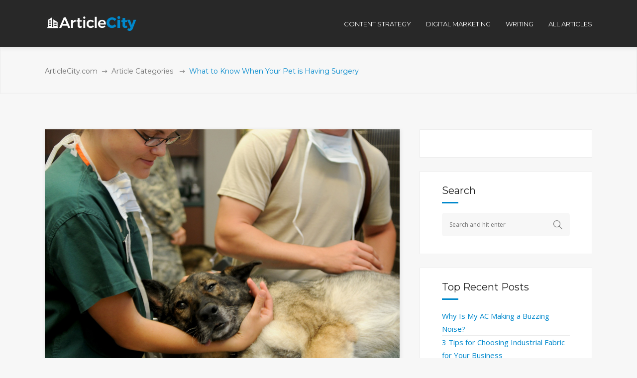

--- FILE ---
content_type: text/css
request_url: https://www.articlecity.com/wp-content/themes/deploy/assets/css/modules-responsive.css?ver=5.8.12
body_size: 4333
content:
@media only screen and (max-width: 1200px) {
  .mkdf-grid,
  .mkdf-container-inner,
  .mkdf-slider .carousel-inner .mkdf-slider-content-outer,
  .mkdf-grid-section .mkdf-section-inner {
    width: 950px;
  }
}

@media only screen and (max-width: 1024px) {
  .mkdf-grid,
  .mkdf-container-inner,
  .mkdf-slider .carousel-inner .mkdf-slider-content-outer,
  .mkdf-grid-section .mkdf-section-inner {
    width: 768px;
  }
}

@media only screen and (max-width: 768px) {
  .mkdf-grid,
  .mkdf-container-inner,
  .mkdf-slider .carousel-inner .mkdf-slider-content-outer,
  .mkdf-grid-section .mkdf-section-inner {
    width: 600px;
  }
}

@media only screen and (max-width: 600px) {
  .mkdf-grid,
  .mkdf-container-inner,
  .mkdf-slider .carousel-inner .mkdf-slider-content-outer,
  .mkdf-grid-section .mkdf-section-inner {
    width: 420px;
  }
}

@media only screen and (max-width: 480px) {
  .mkdf-grid,
  .mkdf-container-inner,
  .mkdf-slider .carousel-inner .mkdf-slider-content-outer,
  .mkdf-grid-section .mkdf-section-inner {
    width: 80%;
  }
}

@media only screen and (max-width: 320px) {
  .mkdf-grid,
  .mkdf-container-inner,
  .mkdf-slider .carousel-inner .mkdf-slider-content-outer,
  .mkdf-grid-section .mkdf-section-inner {
    width: 95%;
  }
}

@media only screen and (max-width: 1200px) {
  .mkdf-boxed .mkdf-wrapper-inner,
  .mkdf-boxed .mkdf-footer-inner {
    width: 1000px;
  }
}

@media only screen and (max-width: 1024px) {
  .mkdf-boxed .mkdf-wrapper-inner,
  .mkdf-boxed .mkdf-footer-inner {
    width: 818px;
  }
}

@media only screen and (max-width: 768px) {
  .mkdf-boxed .mkdf-wrapper-inner,
  .mkdf-boxed .mkdf-footer-inner {
    width: 650px;
  }
}

@media only screen and (max-width: 600px) {
  .mkdf-boxed .mkdf-wrapper-inner,
  .mkdf-boxed .mkdf-footer-inner {
    width: 470px;
  }
}

@media only screen and (max-width: 480px) {
  .mkdf-boxed .mkdf-wrapper-inner,
  .mkdf-boxed .mkdf-footer-inner {
    width: 350px;
  }
}

@media only screen and (max-width: 320px) {
  .mkdf-boxed .mkdf-wrapper-inner,
  .mkdf-boxed .mkdf-footer-inner {
    width: 96%;
  }
}

@media only screen and (max-width: 1400px) {
  #mkdf-back-to-top {
    right: 23px;
  }
}

@media only screen and (max-width: 1024px) {
  .mkdf-content {
    margin-top: 0px !important;
  }
}

@media only screen and (max-width: 480px) {
  .mkdf-section-inner-margin {
    margin-left: 0px;
    margin-right: 0px;
  }
}

@media only screen and (max-width: 600px) {
  .mkdf-blog-single-navigation .mkdf-blog-single-prev,
  .mkdf-blog-single-navigation .mkdf-blog-single-next {
    float: none;
    width: 100%;
    text-align: left;
  }
  .mkdf-blog-single-navigation .mkdf-blog-single-prev {
    margin-bottom: 20px;
  }
  .mkdf-comment-holder .mkdf-comment-text .mkdf-comment-reply-holder {
    position: static;
    margin-right: 0;
  }
  .mkdf-comment-holder .mkdf-comment-text .mkdf-comment-reply-holder a {
    display: inline-block;
  }
  .mkdf-comment-holder .mkdf-comment-text .mkdf-comment-reply-holder a:first-child {
    margin-bottom: 5px;
  }
  .mkdf-comment-holder .mkdf-comment-image {
    width: 40px;
    height: 40px;
  }
  .mkdf-comment-holder .mkdf-comment-text {
    padding-left: 60px;
  }
  .mkdf-comment-list .children {
    padding-left: 20px;
  }
}

@media only screen and (max-width: 1024px) {
  .mkdf-top-bar {
    background-color: #202325 !important;
  }
}

@media only screen and (max-width: 768px) {
  .mkdf-top-bar {
    height: auto;
  }
  .mkdf-top-bar .mkdf-vertical-align-containers {
    height: auto;
    padding-top: 10px;
    padding-bottom: 10px;
  }
  .mkdf-top-bar .mkdf-vertical-align-containers .mkdf-position-left,
  .mkdf-top-bar .mkdf-vertical-align-containers .mkdf-position-right {
    float: none;
    text-align: center;
    width: 100%;
  }
  .mkdf-top-bar .mkdf-vertical-align-containers .mkdf-position-left {
    margin-bottom: 5px;
  }
}

@media only screen and (max-width: 1024px) {
  .mkdf-page-header {
    display: none;
  }
  .mkdf-mobile-header {
    display: block;
    border-bottom: 1px solid #e9e9e8;
  }
}

@media only screen and (max-width: 1400px) {
  .mkdf-grid-1300 .mkdf-drop-down .wide .second > .inner > ul {
    width: 1100px;
  }
}

@media only screen and (max-width: 1200px) {
  .mkdf-drop-down .wide .second > .inner > ul,
  .mkdf-grid-1300 .mkdf-drop-down .wide .second > .inner > ul {
    width: 950px;
  }
}

@media only screen and (max-width: 1024px) {
  .mkdf-drop-down .wide .second > .inner > ul,
  .mkdf-grid-1300 .mkdf-drop-down .wide .second > .inner > ul {
    width: 768px;
  }
}

@media only screen and (max-width: 1200px) {
  .mkdf-boxed .mkdf-page-header .mkdf-sticky-header,
  .mkdf-boxed .mkdf-page-header .mkdf-fixed-wrapper.fixed {
    width: 1000px;
  }
}

@media only screen and (max-width: 1024px) {
  .mkdf-boxed.mkdf-sticky-up-mobile-header .mobile-header-appear .mkdf-mobile-header-inner {
    width: 818px;
    left: auto;
  }
}

@media only screen and (max-width: 768px) {
  .mkdf-boxed.mkdf-sticky-up-mobile-header .mobile-header-appear .mkdf-mobile-header-inner {
    width: 650px;
  }
}

@media only screen and (max-width: 600px) {
  .mkdf-boxed.mkdf-sticky-up-mobile-header .mobile-header-appear .mkdf-mobile-header-inner {
    width: 470px;
  }
}

@media only screen and (max-width: 480px) {
  .mkdf-boxed.mkdf-sticky-up-mobile-header .mobile-header-appear .mkdf-mobile-header-inner {
    width: 350px;
  }
}

@media only screen and (max-width: 320px) {
  .mkdf-boxed.mkdf-sticky-up-mobile-header .mobile-header-appear .mkdf-mobile-header-inner {
    width: 96%;
  }
}

@media only screen and (max-width: 480px) {
  .mkdf-top-bar {
    line-height: 16px !important;
  }
}

@media only screen and (max-width: 1200px) {
  .mkdf-main-menu > ul > li > a {
    font-size: 10px;
  }
  .mkdf-main-menu > ul > li > a span.item_inner {
    padding: 0 25px 0 0;
  }
  .mkdf-header-standard .mkdf-menu-area .mkdf-right-from-main-menu-widget {
    padding: 0 5px;
  }
}

@media only screen and (max-width: 768px) {
  footer .mkdf-footer-bottom-holder {
    height: auto;
  }
  footer .mkdf-footer-bottom-holder .mkdf-two-columns-50-50 .mkdf-column:first-child .mkdf-column-inner {
    text-align: center;
    margin-bottom: 10px;
  }
  footer .mkdf-footer-bottom-holder .mkdf-two-columns-50-50 .mkdf-column:last-child .mkdf-column-inner {
    text-align: center;
  }
}

@media only screen and (min-width: 1024px) and (max-width: 1400px) {
  footer .mkdf-footer-top .mkdf-four-columns .mkdf-column .mkdf-column-inner {
    padding: 0 20px;
  }
  footer .mkdf-footer-top .mkdf-four-columns > .mkdf-four-columns-inner {
    margin: 0 -20px;
  }
  footer .mkdf-footer-top-holder {
    padding-left: 22px;
    padding-right: 22px;
  }
  footer .widget .mkdf-blog-list-holder .mkdf-item-info-section {
    margin-top: 3px;
  }
  footer .mkdf-footer-bottom-holder-inner {
    padding-left: 36px;
    padding-right: 36px;
  }
  footer .widget .mkdf-blog-list-holder.mkdf-image-in-box ul > li {
    padding-top: 15px;
  }
}

@media only screen and (max-width: 1024px) {
  footer .mkdf-footer-top .mkdf-four-columns .mkdf-column {
    margin-bottom: 30px;
  }
  footer .mkdf-footer-top .mkdf-four-columns .mkdf-column {
    border-left: 0;
  }
  footer .mkdf-footer-top .mkdf-three-columns .mkdf-column {
    border-left: 0;
  }
  footer .mkdf-footer-top .mkdf-two-columns-50-50 .mkdf-column {
    border-left: 0;
  }
  footer .mkdf-two-columns-66-33 > .mkdf-column1,
  footer .mkdf-two-columns-66-33 > .mkdf-column2,
  footer .mkdf-two-columns-33-66 > .mkdf-column1,
  footer .mkdf-two-columns-33-66 > .mkdf-column2,
  footer .mkdf-two-columns-75-25 > .mkdf-column1,
  footer .mkdf-two-columns-75-25 > .mkdf-column2,
  footer .mkdf-two-columns-25-75 > .mkdf-column1,
  footer .mkdf-two-columns-25-75 > .mkdf-column2,
  footer .mkdf-two-columns-50-50 > .mkdf-two-columns-50-50-inner > .mkdf-column,
  footer .mkdf-three-columns > .mkdf-three-columns-inner > .mkdf-column,
  footer .mkdf-four-columns > .mkdf-four-columns-inner > .mkdf-column,
  footer .mkdf-five-columns > .mkdf-five-columns-inner > .mkdf-column {
    width: 100%;
  }
  footer .mkdf-two-columns-50-50 > .mkdf-two-columns-50-50-inner,
  footer .mkdf-three-columns > .mkdf-three-columns-inner,
  footer .mkdf-four-columns > .mkdf-four-columns-inner,
  footer .mkdf-five-columns > .mkdf-five-columns-inner {
    margin: 0;
  }
}

@media only screen and (max-width: 1024px) {
  footer .mkdf-footer-bottom-holder .mkdf-two-columns-50-50 .mkdf-column:first-child .mkdf-column-inner {
    text-align: center;
  }
  footer .mkdf-footer-bottom-holder .mkdf-two-columns-50-50 .mkdf-column:last-child .mkdf-column-inner {
    text-align: center;
  }
}

@media only screen and (max-width: 1024px) {
  .mkdf-title:not(.mkdf-has-background) {
    height: auto !important;
    padding: 10px 0;
  }
  .mkdf-title.mkdf-has-background {
    background: transparent none repeat scroll 0 0 !important;
    height: auto !important;
    padding: 0 !important;
  }
  .mkdf-title.mkdf-title-image-not-responsive .mkdf-title-image {
    display: block;
  }
  .mkdf-title .mkdf-title-holder {
    display: block;
    position: absolute;
    top: 0;
    left: 0;
    padding: 0 !important;
  }
  .mkdf-title:not(.mkdf-has-background) .mkdf-title-holder {
    position: relative;
  }
  .mkdf-title.mkdf-standard-type .mkdf-breadcrumbs-holder {
    position: relative;
    display: block;
  }
  .mkdf-title .mkdf-title-holder .mkdf-container {
    display: block;
    height: 100%;
  }
  .mkdf-title .mkdf-title-holder .mkdf-container-inner {
    display: table;
    height: 100%;
  }
  .mkdf-title .mkdf-title-holder .mkdf-title-subtitle-holder {
    display: table-cell;
    vertical-align: middle;
    width: 100%;
  }
  .mkdf-title .mkdf-title-subtitle-holder {
    padding: 0px !important;
  }
}

@media only screen and (max-width: 768px) {
  .mkdf-large-title-text .mkdf-title .mkdf-title-holder h1 {
    font-size: 26px;
  }
  .mkdf-title .mkdf-title-holder .mkdf-subtitle {
    width: 100%;
  }
  .mkdf-large-title-text .mkdf-title .mkdf-title-holder .mkdf-subtitle {
    font-size: 13px;
  }
  .mkdf-title.mkdf-standard-type .mkdf-title-text-separator {
    display: none;
  }
}

@media only screen and (max-width: 600px) {
  .mkdf-large-title-text .mkdf-title .mkdf-title-holder h1 {
    font-size: 20px;
    margin-bottom: 0;
  }
  .mkdf-medium-title-text .mkdf-title .mkdf-title-holder h1 {
    font-size: 20px;
    margin-bottom: 0;
  }
}

@media only screen and (max-width: 480px) {
  .mkdf-large-title-text .mkdf-title .mkdf-title-holder h1 {
    font-size: 17px;
  }
  .mkdf-medium-title-text .mkdf-title .mkdf-title-holder h1 {
    font-size: 17px;
  }
  .mkdf-title .mkdf-title-holder .mkdf-breadcrumbs a, .mkdf-title .mkdf-title-holder .mkdf-breadcrumbs span {
    font-size: 12px;
  }
  .mkdf-title .mkdf-title-holder .mkdf-subtitle {
    font-size: 13px;
  }
}

.touch .widget_mkdf_side_area_opener {
  display: none;
}

/* ==========================================================================
   Elements Holder Responsive start style
   ========================================================================== */
@media only screen and (max-width: 1280px) {
  .mkdf-elements-holder.mkdf-responsive-mode-1280.mkdf-two-columns .mkdf-elements-holder-item, .mkdf-elements-holder.mkdf-responsive-mode-1280.mkdf-three-columns .mkdf-elements-holder-item, .mkdf-elements-holder.mkdf-responsive-mode-1280.mkdf-four-columns .mkdf-elements-holder-item, .mkdf-elements-holder.mkdf-responsive-mode-1280.mkdf-five-columns .mkdf-elements-holder-item, .mkdf-elements-holder.mkdf-responsive-mode-1280.mkdf-six-columns .mkdf-elements-holder-item {
    width: 100%;
    display: inline-block;
    height: auto;
  }
}

@media only screen and (max-width: 1024px) {
  .mkdf-elements-holder.mkdf-responsive-mode-1024.mkdf-two-columns .mkdf-elements-holder-item, .mkdf-elements-holder.mkdf-responsive-mode-1024.mkdf-three-columns .mkdf-elements-holder-item, .mkdf-elements-holder.mkdf-responsive-mode-1024.mkdf-four-columns .mkdf-elements-holder-item, .mkdf-elements-holder.mkdf-responsive-mode-1024.mkdf-five-columns .mkdf-elements-holder-item, .mkdf-elements-holder.mkdf-responsive-mode-1024.mkdf-six-columns .mkdf-elements-holder-item {
    width: 100%;
    display: inline-block;
    height: auto;
  }
}

@media only screen and (max-width: 768px) {
  .mkdf-elements-holder.mkdf-responsive-mode-768.mkdf-two-columns .mkdf-elements-holder-item, .mkdf-elements-holder.mkdf-responsive-mode-768.mkdf-three-columns .mkdf-elements-holder-item, .mkdf-elements-holder.mkdf-responsive-mode-768.mkdf-four-columns .mkdf-elements-holder-item, .mkdf-elements-holder.mkdf-responsive-mode-768.mkdf-five-columns .mkdf-elements-holder-item, .mkdf-elements-holder.mkdf-responsive-mode-768.mkdf-six-columns .mkdf-elements-holder-item {
    width: 100%;
    display: inline-block;
    height: auto;
  }
}

@media only screen and (max-width: 600px) {
  .mkdf-elements-holder.mkdf-responsive-mode-600.mkdf-two-columns .mkdf-elements-holder-item, .mkdf-elements-holder.mkdf-responsive-mode-600.mkdf-three-columns .mkdf-elements-holder-item, .mkdf-elements-holder.mkdf-responsive-mode-600.mkdf-four-columns .mkdf-elements-holder-item, .mkdf-elements-holder.mkdf-responsive-mode-600.mkdf-five-columns .mkdf-elements-holder-item, .mkdf-elements-holder.mkdf-responsive-mode-600.mkdf-six-columns .mkdf-elements-holder-item {
    width: 100%;
    display: inline-block;
    height: auto;
  }
}

@media only screen and (max-width: 480px) {
  .mkdf-elements-holder.mkdf-responsive-mode-480.mkdf-two-columns .mkdf-elements-holder-item, .mkdf-elements-holder.mkdf-responsive-mode-480.mkdf-three-columns .mkdf-elements-holder-item, .mkdf-elements-holder.mkdf-responsive-mode-480.mkdf-four-columns .mkdf-elements-holder-item, .mkdf-elements-holder.mkdf-responsive-mode-480.mkdf-five-columns .mkdf-elements-holder-item, .mkdf-elements-holder.mkdf-responsive-mode-480.mkdf-six-columns .mkdf-elements-holder-item {
    width: 100%;
    display: inline-block;
    height: auto;
  }
}

@media only screen and (max-width: 480px) {
  .mkdf-elements-holder .mkdf-elements-holder-item-content {
    padding: 0 10px;
  }
}

@media only screen and (max-width: 1280px) {
  .mkdf-elements-holder.mkdf-responsive-mode-1280.mkdf-one-column-alignment-left .mkdf-elements-holder-item .mkdf-elements-holder-item-content {
    text-align: left;
  }
  .mkdf-elements-holder.mkdf-responsive-mode-1280.mkdf-one-column-alignment-right .mkdf-elements-holder-item .mkdf-elements-holder-item-content {
    text-align: right;
  }
  .mkdf-elements-holder.mkdf-responsive-mode-1280.mkdf-one-column-alignment-center .mkdf-elements-holder-item .mkdf-elements-holder-item-content {
    text-align: center;
  }
}

@media only screen and (max-width: 1024px) {
  .mkdf-elements-holder.mkdf-responsive-mode-1024.mkdf-one-column-alignment-left .mkdf-elements-holder-item .mkdf-elements-holder-item-content {
    text-align: left;
  }
  .mkdf-elements-holder.mkdf-responsive-mode-1024.mkdf-one-column-alignment-right .mkdf-elements-holder-item .mkdf-elements-holder-item-content {
    text-align: right;
  }
  .mkdf-elements-holder.mkdf-responsive-mode-1024.mkdf-one-column-alignment-center .mkdf-elements-holder-item .mkdf-elements-holder-item-content {
    text-align: center;
  }
}

@media only screen and (max-width: 768px) {
  .mkdf-elements-holder.mkdf-responsive-mode-768.mkdf-one-column-alignment-left .mkdf-elements-holder-item .mkdf-elements-holder-item-content {
    text-align: left;
  }
  .mkdf-elements-holder.mkdf-responsive-mode-768.mkdf-one-column-alignment-right .mkdf-elements-holder-item .mkdf-elements-holder-item-content {
    text-align: right;
  }
  .mkdf-elements-holder.mkdf-responsive-mode-768.mkdf-one-column-alignment-center .mkdf-elements-holder-item .mkdf-elements-holder-item-content {
    text-align: center;
  }
}

@media only screen and (max-width: 600px) {
  .mkdf-elements-holder.mkdf-responsive-mode-600.mkdf-one-column-alignment-left .mkdf-elements-holder-item .mkdf-elements-holder-item-content {
    text-align: left;
  }
  .mkdf-elements-holder.mkdf-responsive-mode-600.mkdf-one-column-alignment-right .mkdf-elements-holder-item .mkdf-elements-holder-item-content {
    text-align: right;
  }
  .mkdf-elements-holder.mkdf-responsive-mode-600.mkdf-one-column-alignment-center .mkdf-elements-holder-item .mkdf-elements-holder-item-content {
    text-align: center;
  }
}

@media only screen and (max-width: 480px) {
  .mkdf-elements-holder.mkdf-responsive-mode-480.mkdf-one-column-alignment-left .mkdf-elements-holder-item .mkdf-elements-holder-item-content {
    text-align: left;
  }
  .mkdf-elements-holder.mkdf-responsive-mode-480.mkdf-one-column-alignment-right .mkdf-elements-holder-item .mkdf-elements-holder-item-content {
    text-align: right;
  }
  .mkdf-elements-holder.mkdf-responsive-mode-480.mkdf-one-column-alignment-center .mkdf-elements-holder-item .mkdf-elements-holder-item-content {
    text-align: center;
  }
}

/* ==========================================================================
   End of Elements Holder Responsive style
   ========================================================================== */
/* ==========================================================================
   Google Map start style
   ========================================================================== */
@media only screen and (max-width: 1024px) {
  .mkdf-google-map-overlay {
    display: block;
  }
}

/* ==========================================================================
   End of Google Map style
   ========================================================================== */
/* ==========================================================================
# Team responsive style - begin
========================================================================== */
/* ==========================================================================
# Team responsive style - end
========================================================================== */
/* ==========================================================================
# Call to action responsive style - begin
========================================================================== */
@media only screen and (min-width: 600px) and (max-width: 1024px) {
  .mkdf-call-to-action .mkdf-call-to-action-row-75-25 .mkdf-call-to-action-column1 {
    width: 65%;
  }
}

@media only screen and (min-width: 600px) and (max-width: 1024px) {
  .mkdf-call-to-action .mkdf-call-to-action-row-75-25 .mkdf-call-to-action-column2 {
    width: 35%;
  }
}

@media only screen and (max-width: 600px) {
  .mkdf-call-to-action .mkdf-call-to-action-cell {
    display: block;
    text-align: center !important;
    width: 100% !important;
  }
}

@media only screen and (max-width: 600px) {
  .mkdf-call-to-action .mkdf-text-wrapper .mkdf-call-to-action-icon-holder {
    position: relative;
    width: 100%;
    text-align: center;
  }
}

@media only screen and (max-width: 600px) {
  .mkdf-call-to-action .mkdf-text-wrapper .mkdf-call-to-action-icon {
    display: inline-block;
  }
}

@media only screen and (max-width: 600px) {
  .mkdf-call-to-action .mkdf-text-wrapper .mkdf-call-to-action-text {
    text-align: center;
    margin-bottom: 10px;
  }
}

@media only screen and (max-width: 600px) {
  .mkdf-call-to-action.with-icon {
    padding: 0;
  }
}

/* ==========================================================================
# Call to action responsive style - end
========================================================================== */
/* ==========================================================================
# Counter responsive style - begin
========================================================================== */
/* ==========================================================================
# Counter responsive style - end
========================================================================== */
/* ==========================================================================
# Countdown responsive style - begin
========================================================================== */
@media only screen and (max-width: 1024px) {
  .countdown-amount {
    font-size: 50px !important;
    line-height: 50px !important;
  }
}

@media only screen and (max-width: 600px) {
  .countdown-amount {
    font-size: 35px !important;
    line-height: 35px !important;
    margin-bottom: 10px;
  }
}

@media only screen and (max-width: 1024px) {
  .countdown-period {
    font-size: 15px !important;
  }
}

@media only screen and (max-width: 600px) {
  .countdown-period {
    font-size: 10px !important;
  }
}

/* ==========================================================================
# Countdown responsive style - end
========================================================================== */
/* ==========================================================================
# Message responsive style - begin
========================================================================== */
/* Unique style for both types  - begin
========================================================================== */
@media only screen and (max-width: 480px) {
  .mkdf-message {
    padding: 0 15px;
  }
}

@media screen and (max-width: 320px) {
  .mkdf-message .mkdf-message-text {
    line-height: normal;
  }
}

/* Unique style for both types - end
========================================================================== */
/* Type with icon - begin
========================================================================== */
@media only screen and (max-width: 600px) {
  .mkdf-message.mkdf-with-icon .mkdf-message-icon-holder {
    padding: 0 15px;
  }
}

@media only screen and (max-width: 480px) {
  .mkdf-message .mkdf-message-inner a.mkdf-close {
    top: 15px;
  }
}

/* Type with icon - end
========================================================================== 
/* ==========================================================================
# Message responsive style - end
========================================================================== */
@media only screen and (min-width: 1024px) and (max-width: 1200px) {
  .mkdf-vertical-menu-area .mkdf-pricing-tables.mkdf-four-columns .mkdf-price-table {
    width: 48.75%;
    margin-bottom: 45px;
  }
  .mkdf-vertical-menu-area .mkdf-pricing-tables.mkdf-four-columns .mkdf-price-table:nth-child(2n+1) {
    margin-left: 0;
    clear: both;
  }
  .mkdf-pricing-tables.mkdf-four-columns .mkdf-price-in-table .mkdf-price {
    font-size: 60px;
  }
}

@media only screen and (max-width: 1024px) {
  .mkdf-pricing-tables.mkdf-four-columns .mkdf-price-table {
    width: 48.75%;
    margin-bottom: 70px;
  }
  .mkdf-pricing-tables.mkdf-four-columns .mkdf-price-table.mkdf-active-pricing-table {
    margin-bottom: 120px;
  }
  .mkdf-pricing-tables.mkdf-four-columns .mkdf-price-table:nth-child(2n+1) {
    margin-left: 0;
    clear: both;
  }
}

@media only screen and (min-width: 600px) and (max-width: 768px) {
  .mkdf-pricing-tables.mkdf-three-columns .mkdf-price-table {
    width: 100%;
    margin-left: 0;
    margin-bottom: 15px;
  }
}

@media only screen and (max-width: 600px) {
  .mkdf-pricing-tables .mkdf-price-table {
    width: 100% !important;
    margin-left: 0;
    margin-bottom: 80px !important;
  }
  .mkdf-pricing-tables .mkdf-price-table.mkdf-active-pricing-table {
    margin-top: 40px !important;
    margin-bottom: 120px !important;
  }
}

@media only screen and (max-width: 1024px) and (min-width: 768px) {
  .mkdf-tabs.mkdf-vertical.mkdf-tab-text-icon .mkdf-tabs-nav li a .mkdf-tab-text-after-icon {
    padding-left: 30px;
    line-height: 1.7em;
    margin-top: -25px;
  }
}

@media only screen and (max-width: 1200px) {
  .mkdf-tabs .mkdf-tabs-nav li {
    float: none !important;
    display: block;
  }
  .mkdf-tabs .mkdf-tabs-nav li.ui-state-active a:after {
    content: none;
  }
  .mkdf-tabs .mkdf-tabs-nav .mkdf-tabs-shadow {
    display: none;
  }
  .mkdf-tabs.mkdf-vertical.mkdf-tab-text-icon .mkdf-tabs-nav li a .mkdf-tab-text-after-icon {
    padding-left: 10px;
    display: inline-block;
    margin-top: 0;
  }
  .mkdf-tabs.mkdf-vertical .mkdf-tabs-nav {
    top: 0;
  }
  .mkdf-tabs.mkdf-vertical .mkdf-tabs-nav li:first-child,
  .mkdf-tabs.mkdf-vertical .mkdf-tabs-nav li:last-child {
    border-bottom: 0 !important;
  }
  .mkdf-tabs.mkdf-vertical .mkdf-tabs-nav,
  .mkdf-tabs.mkdf-vertical .mkdf-tab-container {
    width: 100% !important;
  }
  .mkdf-tabs.mkdf-vertical li a {
    text-align: center;
    border-bottom: none !important;
  }
  .mkdf-tabs.mkdf-vertical .mkdf-tab-container {
    border: 1px solid #eee;
    -webkit-box-shadow: none;
    -moz-box-shadow: none;
    box-shadow: none;
  }
  .mkdf-tabs.mkdf-horizontal .mkdf-tabs-nav {
    top: 0;
  }
  .mkdf-tabs.mkdf-horizontal .mkdf-tabs-nav li {
    margin-right: 0;
    border-bottom: none;
    border-right: 1px solid #eee;
  }
  .mkdf-tabs.mkdf-horizontal .mkdf-tab-container {
    -webkit-box-shadow: none;
    -moz-box-shadow: none;
    box-shadow: none;
  }
}

@media only screen and (max-width: 480px) {
  .mkdf-accordion-holder:not(.mkdf-boxed) div.mkdf-accordion-content {
    padding: 0;
  }
  .mkdf-accordion-holder:not(.mkdf-boxed) span.mkdf-tab-title {
    padding: 0 0 0 25px;
  }
}

@media only screen and (max-width: 1024px) {
  .mkdf-blog-list-holder.mkdf-masonry .mkdf-blog-list-masonry-grid-sizer,
  .mkdf-blog-list-holder.mkdf-masonry .mkdf-blog-list-masonry-item {
    width: 49%;
  }
  .mkdf-blog-list-holder.mkdf-masonry .mkdf-blog-list-masonry-grid-gutter {
    width: 2%;
  }
  .mkdf-blog-list-holder.mkdf-boxes.mkdf-four-columns > ul > li {
    width: 49%;
    margin: 0 2% 25px 0;
  }
  .mkdf-blog-list-holder.mkdf-boxes.mkdf-four-columns > ul > li:nth-child(2n) {
    margin: 0 0 25px;
  }
  .mkdf-blog-list-holder.mkdf-boxes.mkdf-four-columns > ul > li:nth-child(2n+1) {
    clear: both;
  }
}

@media only screen and (min-width: 600px) and (max-width: 1024px) {
  .mkdf-vertical-menu-area .mkdf-blog-list-holder.mkdf-boxes.mkdf-two-columns > ul > li,
  .mkdf-vertical-menu-area .mkdf-blog-list-holder.mkdf-boxes.mkdf-four-columns > ul > li {
    width: 49%;
    margin: 0 2% 25px 0;
  }
  .mkdf-vertical-menu-area .mkdf-blog-list-holder.mkdf-boxes.mkdf-two-columns > ul > li:nth-child(2n),
  .mkdf-vertical-menu-area .mkdf-blog-list-holder.mkdf-boxes.mkdf-four-columns > ul > li:nth-child(2n) {
    margin: 0 0 25px;
  }
  .mkdf-vertical-menu-area .mkdf-blog-list-holder.mkdf-boxes.mkdf-two-columns > ul > li:nth-child(2n+1),
  .mkdf-vertical-menu-area .mkdf-blog-list-holder.mkdf-boxes.mkdf-four-columns > ul > li:nth-child(2n+1) {
    clear: both;
  }
}

@media only screen and (max-width: 600px) {
  .mkdf-blog-list-holder.mkdf-masonry .mkdf-blog-list-masonry-grid-sizer,
  .mkdf-blog-list-holder.mkdf-masonry .mkdf-blog-list-masonry-item {
    width: 100%;
  }
  .mkdf-blog-list-holder.mkdf-masonry .mkdf-blog-list-masonry-grid-gutter {
    width: 0;
  }
  .mkdf-blog-list-holder.mkdf-boxes.mkdf-four-columns > ul > li,
  .mkdf-blog-list-holder.mkdf-boxes.mkdf-three-columns > ul > li,
  .mkdf-blog-list-holder.mkdf-boxes.mkdf-two-columns > ul > li {
    width: 100% !important;
    margin: 0 0 25px !important;
  }
  .mkdf-blog-list-holder.mkdf-image-in-box .mkdf-blog-list-item-inner {
    display: block;
  }
  .mkdf-blog-list-holder.mkdf-image-in-box .mkdf-item-text-holder {
    display: block;
    padding: 20px 0;
  }
  .mkdf-blog-list-holder.mkdf-image-in-box .mkdf-item-image {
    display: block;
    width: auto;
  }
}

/* ==========================================================================
# Image Gallery - begin
========================================================================== */
/* Image Gallery Grid - begin
========================================================================== */
@media only screen and (max-width: 480px) {
  .mkdf-image-gallery .mkdf-image-gallery-grid.mkdf-gallery-columns-2 .mkdf-gallery-image {
    width: 100%;
    margin-right: 0;
    margin-bottom: 2%;
  }
}

@media only screen and (max-width: 768px) {
  .mkdf-image-gallery .mkdf-image-gallery-grid.mkdf-gallery-columns-3 .mkdf-gallery-image {
    width: 49%;
    margin-right: 2%;
    margin-bottom: 2%;
  }
  .mkdf-image-gallery .mkdf-image-gallery-grid.mkdf-gallery-columns-3 .mkdf-gallery-image:nth-child(2n) {
    margin-right: 0;
  }
  .mkdf-image-gallery .mkdf-image-gallery-grid.mkdf-gallery-columns-3 .mkdf-gallery-image:nth-child(2n+1) {
    clear: both;
    margin-right: 2%;
  }
  .mkdf-image-gallery .mkdf-image-gallery-grid.mkdf-gallery-columns-3 .mkdf-gallery-image:nth-child(3n+1) {
    clear: none;
  }
}

@media only screen and (max-width: 480px) {
  .mkdf-image-gallery .mkdf-image-gallery-grid.mkdf-gallery-columns-3 .mkdf-gallery-image {
    width: 100%;
    margin-right: 0;
    margin-bottom: 2%;
  }
}

@media only screen and (max-width: 1024px) {
  .mkdf-image-gallery .mkdf-image-gallery-grid.mkdf-gallery-columns-4 .mkdf-gallery-image {
    width: 32%;
    margin-right: 2%;
    margin-bottom: 2%;
  }
  .mkdf-image-gallery .mkdf-image-gallery-grid.mkdf-gallery-columns-4 .mkdf-gallery-image:nth-child(3n) {
    margin-right: 0;
  }
  .mkdf-image-gallery .mkdf-image-gallery-grid.mkdf-gallery-columns-4 .mkdf-gallery-image:nth-child(3n+1) {
    clear: both;
    margin-right: 2%;
  }
  .mkdf-image-gallery .mkdf-image-gallery-grid.mkdf-gallery-columns-4 .mkdf-gallery-image:nth-child(4n+1) {
    clear: none;
  }
}

@media only screen and (max-width: 768px) {
  .mkdf-image-gallery .mkdf-image-gallery-grid.mkdf-gallery-columns-4 .mkdf-gallery-image {
    width: 49%;
    margin-right: 2%;
    margin-bottom: 2%;
  }
  .mkdf-image-gallery .mkdf-image-gallery-grid.mkdf-gallery-columns-4 .mkdf-gallery-image:nth-child(2n) {
    margin-right: 0;
  }
  .mkdf-image-gallery .mkdf-image-gallery-grid.mkdf-gallery-columns-4 .mkdf-gallery-image:nth-child(2n+1) {
    clear: both;
    margin-right: 2%;
  }
  .mkdf-image-gallery .mkdf-image-gallery-grid.mkdf-gallery-columns-4 .mkdf-gallery-image:nth-child(3n+1) {
    clear: none;
  }
}

@media only screen and (max-width: 480px) {
  .mkdf-image-gallery .mkdf-image-gallery-grid.mkdf-gallery-columns-4 .mkdf-gallery-image {
    width: 100%;
    margin-right: 0;
    margin-bottom: 2%;
  }
}

@media only screen and (max-width: 1200px) {
  .mkdf-image-gallery .mkdf-image-gallery-grid.mkdf-gallery-columns-5 .mkdf-gallery-image {
    width: 24%;
    margin-right: 1.33333%;
    margin-bottom: 1.33333%;
  }
  .mkdf-image-gallery .mkdf-image-gallery-grid.mkdf-gallery-columns-5 .mkdf-gallery-image:nth-child(4n) {
    margin-right: 0;
  }
  .mkdf-image-gallery .mkdf-image-gallery-grid.mkdf-gallery-columns-5 .mkdf-gallery-image:nth-child(4n+1) {
    clear: both;
    margin-right: 1.33333%;
  }
  .mkdf-image-gallery .mkdf-image-gallery-grid.mkdf-gallery-columns-5 .mkdf-gallery-image:nth-child(5n+1) {
    clear: none;
  }
}

@media only screen and (max-width: 1024px) {
  .mkdf-image-gallery .mkdf-image-gallery-grid.mkdf-gallery-columns-5 .mkdf-gallery-image {
    width: 32%;
    margin-right: 2%;
    margin-bottom: 2%;
  }
  .mkdf-image-gallery .mkdf-image-gallery-grid.mkdf-gallery-columns-5 .mkdf-gallery-image:nth-child(3n) {
    margin-right: 0;
  }
  .mkdf-image-gallery .mkdf-image-gallery-grid.mkdf-gallery-columns-5 .mkdf-gallery-image:nth-child(3n+1) {
    clear: both;
    margin-right: 2%;
  }
  .mkdf-image-gallery .mkdf-image-gallery-grid.mkdf-gallery-columns-5 .mkdf-gallery-image:nth-child(4n+1) {
    clear: none;
  }
}

@media only screen and (max-width: 768px) {
  .mkdf-image-gallery .mkdf-image-gallery-grid.mkdf-gallery-columns-5 .mkdf-gallery-image {
    width: 49%;
    margin-right: 2%;
    margin-bottom: 2%;
  }
  .mkdf-image-gallery .mkdf-image-gallery-grid.mkdf-gallery-columns-5 .mkdf-gallery-image:nth-child(2n) {
    margin-right: 0;
  }
  .mkdf-image-gallery .mkdf-image-gallery-grid.mkdf-gallery-columns-5 .mkdf-gallery-image:nth-child(2n+1) {
    clear: both;
    margin-right: 2%;
  }
  .mkdf-image-gallery .mkdf-image-gallery-grid.mkdf-gallery-columns-5 .mkdf-gallery-image:nth-child(3n+1) {
    clear: none;
  }
}

@media only screen and (max-width: 480px) {
  .mkdf-image-gallery .mkdf-image-gallery-grid.mkdf-gallery-columns-5 .mkdf-gallery-image {
    width: 100%;
    margin-right: 0;
    margin-bottom: 2%;
  }
}

/* Image Gallery Grid - end
========================================================================== */
/* Image Gallery Slider - begin
========================================================================== */
/* Image Gallery Slider - end
========================================================================== */
/* ==========================================================================
# Image Gallery - end
========================================================================== */
@media only screen and (max-width: 1024px) {
  .mkdf-portfolio-list-holder-outer.mkdf-ptf-four-columns article {
    width: 50%;
  }
  .mkdf-portfolio-list-holder-outer.mkdf-ptf-four-columns.mkdf-space-between-spaces.mkdf-ptf-gallery article,
  .mkdf-portfolio-list-holder-outer.mkdf-ptf-four-columns.mkdf-ptf-standard article {
    width: 49%;
  }
  .mkdf-portfolio-list-holder-outer.mkdf-ptf-six-columns.mkdf-ptf-gallery article,
  .mkdf-portfolio-list-holder-outer.mkdf-ptf-five-columns.mkdf-ptf-gallery article {
    width: 33%;
  }
  .mkdf-portfolio-list-holder-outer.mkdf-ptf-six-columns.mkdf-ptf-standard article,
  .mkdf-portfolio-list-holder-outer.mkdf-ptf-five-columns.mkdf-ptf-standard article {
    width: 32%;
  }
  .mkdf-portfolio-list-holder-outer.mkdf-ptf-gallery article .mkdf-item-text-holder {
    padding: 20px;
    padding-top: 10px;
  }
}

@media only screen and (max-width: 1200px) {
  .mkdf-portfolio-list-holder-outer.mkdf-ptf-four-columns.mkdf-ptf-gallery article .mkdf-item-text-holder {
    padding: 20px;
    padding-top: 10px;
  }
}

@media only screen and (min-width: 1024px) and (max-width: 1200px) {
  .mkdf-portfolio-list-holder-outer.mkdf-ptf-four-columns.mkdf-ptf-gallery article .mkdf-item-title {
    font-size: 16px;
  }
}

@media only screen and (min-width: 600px) and (max-width: 768px) {
  .mkdf-portfolio-list-holder-outer.mkdf-ptf-three-columns.mkdf-ptf-gallery article .mkdf-item-excerpt {
    display: none;
  }
}

@media only screen and (max-width: 600px) {
  .mkdf-portfolio-list-holder-outer article {
    width: 100% !important;
  }
}

@media only screen and (min-width: 1041px) {
  .owl-item:nth-child(4n) .mkdf-carousel-item-outer-holder {
    border-right: 0 !important;
  }
}

@media only screen and (max-width: 768px) and (min-width: 500px) {
  .owl-item:nth-child(3n) .mkdf-carousel-item-outer-holder {
    border-right: 0 !important;
  }
}

@media only screen and (max-width: 668px) and (min-width: 500px) {
  .owl-item:nth-child(2n) .mkdf-carousel-item-outer-holder {
    border-right: 0 !important;
  }
}

@media only screen and (max-width: 499px) {
  .owl-item:nth-child(n) .mkdf-carousel-item-outer-holder {
    border-right: 0 !important;
  }
}

@media only screen and (max-width: 768px) {
  .mkdf-blog-carousel.mkdf-boxes .mkdf-blog-info-section-item.mkdf-blog-info-date-section {
    width: 50%;
  }
  .mkdf-blog-carousel.mkdf-boxes .mkdf-blog-info-section-item.mkdf-blog-info-comments-section,
  .mkdf-blog-carousel.mkdf-boxes .mkdf-blog-info-section-item.mkdf-blog-info-like-section {
    width: 25%;
  }
  .mkdf-blog-carousel.mkdf-boxes .owl-buttons {
    text-align: center;
    margin-top: 30px;
  }
}

@media only screen and (max-width: 1200px) {
  .mkdf-icon-slider-holder .mkdf-icon-slider-nav .mkdf-icon-slider-nav-item {
    margin-right: 60px;
  }
}

@media only screen and (max-width: 1024px) {
  .mkdf-icon-slider-holder h6.mkdf-icon-slider-nav-title {
    display: none;
  }
  .mkdf-icon-slider-holder .mkdf-icon-slider-nav {
    margin-bottom: 50px;
  }
  .mkdf-icon-slider-holder .mkdf-icon-slide-holder .mkdf-icon-slide-image,
  .mkdf-icon-slider-holder .mkdf-icon-slide-holder .mkdf-icon-slide-content {
    display: block;
    width: 100%;
  }
  .mkdf-icon-slider-holder .mkdf-icon-slide-holder .mkdf-icon-slide-content {
    padding: 30px 40px;
  }
}

@media only screen and (max-width: 768px) {
  .mkdf-icon-slider-holder .mkdf-icon-slider-nav .mkdf-icon-slider-nav-item {
    margin-right: 40px;
  }
  .mkdf-icon-slider-holder .mkdf-icon-slider-nav {
    margin-bottom: 30px;
  }
}

@media only screen and (max-width: 480px) {
  .mkdf-icon-slider-holder .mkdf-icon-slider-nav .mkdf-icon-slider-nav-icon {
    font-size: 25px;
  }
}

@media only screen and (max-width: 1024px) {
  .carousel-inner {
    position: relative;
  }
  .carousel-inner > .item,
  .mkdf-slider .carousel-control {
    padding-top: 0px !important;
  }
  .carousel .carousel-inner .mkdf-slider-content-outer {
    display: table;
    box-sizing: border-box;
    display: table;
    padding: 0 5px;
  }
  .carousel .carousel-inner .mkdf-slider-content .mkdf-thumb {
    height: auto;
  }
  .carousel .carousel-inner .mkdf-slider-content {
    display: table-cell;
    vertical-align: middle;
    position: static;
    top: 0 !important;
    left: 0 !important;
  }
  .carousel .carousel-inner .mkdf-graphic-content {
    text-align: center;
  }
  .mkdf-slider-thumbs .carousel-control.left:hover .mkdf-thumb-holder {
    left: 0;
  }
  .carousel:not(.in_progress).mkdf-slider-thumbs .carousel-control.left:hover .prev_nav {
    left: -200px;
  }
  .mkdf-slider-thumbs .carousel-control.right:hover .mkdf-thumb-holder {
    right: 0;
  }
  .carousel:not(.in_progress).mkdf-slider-thumbs .carousel-control.right:hover .next_nav {
    right: -200px;
  }
  .carousel-inner .item.mkdf-animate-image.zoom_center .mkdf-image,
  .carousel-inner .item.mkdf-animate-image.zoom_top_left .mkdf-image,
  .carousel-inner .item.mkdf-animate-image.zoom_top_right .mkdf-image,
  .carousel-inner .item.mkdf-animate-image.zoom_bottom_left .mkdf-image,
  .carousel-inner .item.mkdf-animate-image.zoom_bottom_right .mkdf-image {
    transform: none !important;
    -webkit-transform: none !important;
  }
}

@media only screen and (max-width: 768px) {
  .carousel-control .icon-prev,
  .carousel-control .icon-next {
    width: 30px;
    height: 30px;
    margin-top: -15px;
    margin-left: -15px;
    font-size: 30px;
  }
  .carousel-caption {
    right: 20%;
    left: 20%;
    padding-bottom: 30px;
  }
}

@media only screen and (max-width: 600px) {
  .carousel-control {
    display: none;
  }
}

@media only screen and (max-width: 1024px) {
  .mkdf-testimonials-slider .mkdf-testimonial-title {
    font-size: 35px;
    margin-top: 20px;
  }
  .mkdf-testimonials-slider span.mkdf-quote-title {
    font-size: 180px;
    left: -44px;
  }
  .mkdf-testimonials-slider.mkdf-carousel-navigation.mkdf-slider-with-quote.mkdf-slider-navigation-dark {
    padding-top: 57px;
  }
  .mkdf-testimonials-carousel h2.mkdf-testimonial-title {
    font-size: 29px;
  }
}

@media only screen and (max-width: 600px) {
  .mkdf-testimonials-slider .mkdf-testimonial-title {
    font-size: 30px;
    line-height: 1.1em;
  }
  .mkdf-testimonials-slider span.mkdf-quote-title {
    font-size: 150px;
    left: -37px;
  }
  .mkdf-testimonials-slider.mkdf-carousel-navigation.mkdf-slider-with-quote.mkdf-slider-navigation-dark {
    padding-top: 70px;
  }
  .mkdf-testimonials-carousel h2.mkdf-testimonial-title {
    font-size: 20px;
  }
}

@media only screen and (max-width: 768px) {
  .mkdf-section-title-holder .mkdf-section-title {
    font-size: 30px;
  }
  .mkdf-section-title-holder .mkdf-section-title-large {
    font-size: 55px;
  }
  .mkdf-section-title-holder .mkdf-section-title-medium {
    font-size: 40px;
  }
}

@media only screen and (max-width: 480px) {
  .mkdf-section-title-holder .mkdf-section-title {
    font-size: 25px;
  }
  .mkdf-section-title-holder .mkdf-section-title-large {
    font-size: 45px;
  }
  .mkdf-section-title-holder .mkdf-section-title-medium {
    font-size: 35px;
  }
}

@media only screen and (max-width: 1024px) {
  .mkdf-info-card-slider.mkdf-info-card-slider-with-padding {
    padding: 0 35px;
  }
}

@media only screen and (max-width: 480px) {
  .mkdf-info-card-slider.mkdf-info-card-slider-with-padding {
    padding: 0 20px;
  }
}

@media only screen and (max-width: 320px) {
  .mkdf-info-card-slider.mkdf-info-card-slider-with-padding {
    padding: 0 5px;
  }
}

@media only screen and (max-width: 1280px) {
  .mkdf-process-carousel .mkdf-pc-holder-inner .mkdf-pc-carousel-holder {
    padding: 0 20px;
  }
  .mkdf-process-carousel .mkdf-pc-image-holder {
    width: 50%;
  }
  .mkdf-process-carousel .mkdf-pc-holder-inner {
    width: 50%;
    margin-left: 50%;
  }
  .mkdf-process-carousel .mkdf-pc-item-holder {
    padding: 20px 0;
  }
  .mkdf-process-carousel .mkdf-pc-item-holder .mkdf-pc-item-digit-holder {
    font-size: 40px;
    top: -9px;
  }
  .mkdf-process-carousel .mkdf-pc-item-holder .mkdf-pc-item-content-holder {
    padding-left: 75px;
  }
}

@media only screen and (max-width: 1200px) {
  .mkdf-process-carousel .mkdf-pc-image-holder {
    position: relative;
    width: 100%;
    height: auto;
  }
  .mkdf-process-carousel .mkdf-pc-image-holder .mkdf-pc-item-image {
    background-image: none;
    height: auto;
  }
  .mkdf-process-carousel .mkdf-pc-image-holder .mkdf-pc-item-actual-image {
    display: block;
  }
  .mkdf-process-carousel .mkdf-pc-holder-inner {
    width: 100%;
    margin-left: 0;
  }
  .mkdf-process-carousel .mkdf-pc-image-slider,
  .mkdf-process-carousel .slick-list,
  .mkdf-process-carousel .slick-track {
    height: auto;
  }
  .mkdf-process-carousel .mkdf-pc-item-holder {
    padding-top: 0;
  }
}

@media only screen and (max-width: 1024px) {
  .mkdf-tabbed-gallery .mkdf-tg-title {
    display: none;
  }
  .mkdf-tabbed-gallery .mkdf-tg-btn-holder {
    display: none;
  }
}

@media only screen and (max-width: 768px) {
  .mkdf-tabbed-gallery .mkdf-container-inner {
    line-height: 27px;
  }
}

@media only screen and (max-width: 1280px) {
  .mkdf-elements-holder.mkdf-six-columns .mkdf-info-box-holder {
    display: inline-block;
    height: auto;
    width: 33%;
  }
  .mkdf-info-box-holder .mkdf-ib-back-holder {
    padding: 40px 30px;
  }
}

@media only screen and (max-width: 1024px) {
  .mkdf-info-box-holder .mkdf-ib-back-holder {
    padding: 30px 20px;
  }
  .mkdf-elements-holder.mkdf-four-columns .mkdf-info-box-holder {
    width: 50%;
    display: inline-block;
    height: auto;
  }
}

@media only screen and (max-width: 768px) {
  .mkdf-elements-holder.mkdf-two-columns .mkdf-info-box-holder,
  .mkdf-elements-holder.mkdf-three-columns .mkdf-info-box-holder,
  .mkdf-elements-holder.mkdf-four-columns .mkdf-info-box-holder,
  .mkdf-elements-holder.mkdf-five-columns .mkdf-info-box-holder,
  .mkdf-elements-holder.mkdf-six-columns .mkdf-info-box-holder {
    width: 100%;
    display: inline-block;
    height: auto;
  }
}

@media only screen and (max-width: 1400px) {
  .mkdf-info-card-slider.mkdf-info-card-slider-with-padding {
    padding: 0 25px;
  }
  .mkdf-info-card-slider .mkdf-info-card-front-side {
    padding: 25px;
  }
}

@media only screen and (max-width: 1024px) {
  .mkdf-comparision-pricing-tables-holder.mkdf-three-columns .mkdf-cpt-features-holder {
    display: none;
  }
  .mkdf-comparision-pricing-tables-holder.mkdf-three-columns .mkdf-cpt-table {
    width: 100%;
    float: none;
    margin-bottom: 30px;
  }
  .mkdf-comparision-pricing-tables-holder.mkdf-three-columns .mkdf-cpt-table .mkdf-cpt-table-head-holder,
  .mkdf-comparision-pricing-tables-holder.mkdf-three-columns .mkdf-cpt-table .mkdf-cpt-table-content {
    border-left: 2px solid #ececec !important;
  }
  .mkdf-comparision-pricing-tables-holder.mkdf-three-columns .mkdf-cpt-table .mkdf-cpt-table-footer {
    margin-left: 0;
    border-right: 2px solid #ececec;
  }
  .mkdf-comparision-pricing-tables-holder.mkdf-three-columns .mkdf-cpt-table-item-feature {
    display: inline-block;
    margin-right: 10px;
  }
  .mkdf-comparision-pricing-tables-holder.mkdf-four-columns .mkdf-cpt-table {
    width: 50%;
    margin-bottom: 30px;
  }
  .mkdf-comparision-pricing-tables-holder.mkdf-four-columns .mkdf-cpt-features-holder {
    display: none;
  }
  .mkdf-comparision-pricing-tables-holder.mkdf-four-columns .mkdf-cpt-table-item-feature {
    display: inline-block;
    margin-right: 10px;
  }
  .mkdf-comparision-pricing-tables-holder.mkdf-four-columns .mkdf-cpt-table:nth-child(even) .mkdf-cpt-table-head-holder,
  .mkdf-comparision-pricing-tables-holder.mkdf-four-columns .mkdf-cpt-table:nth-child(even) .mkdf-cpt-table-content {
    border-left: 2px solid #ececec !important;
  }
  .mkdf-comparision-pricing-tables-holder.mkdf-four-columns .mkdf-cpt-table:nth-child(odd) .mkdf-cpt-table-footer {
    border-left: none;
  }
  .mkdf-comparision-pricing-tables-holder.mkdf-four-columns .mkdf-cpt-table-footer {
    margin-left: 0;
    border-right: 2px solid #ececec;
  }
  .mkdf-comparision-pricing-tables-holder .mkdf-cpt-table .mkdf-cpt-table-content li {
    line-height: 1.7em;
    padding-top: 30px;
  }
}

@media only screen and (max-width: 768px) {
  .mkdf-comparision-pricing-tables-holder.mkdf-four-columns .mkdf-cpt-table, .mkdf-comparision-pricing-tables-holder.mkdf-two-columns .mkdf-cpt-table {
    width: 100%;
    margin-bottom: 30px;
  }
  .mkdf-comparision-pricing-tables-holder.mkdf-four-columns .mkdf-cpt-table-footer, .mkdf-comparision-pricing-tables-holder.mkdf-two-columns .mkdf-cpt-table-footer {
    margin-left: 0;
    border-right: 2px solid #ececec;
  }
  .mkdf-comparision-pricing-tables-holder.mkdf-two-columns .mkdf-cpt-features-holder {
    display: none;
  }
  .mkdf-comparision-pricing-tables-holder.mkdf-two-columns .mkdf-cpt-table-item-feature {
    display: inline-block;
    margin-right: 10px;
  }
  .mkdf-comparision-pricing-tables-holder.mkdf-two-columns .mkdf-cpt-table-head-holder,
  .mkdf-comparision-pricing-tables-holder.mkdf-two-columns .mkdf-cpt-table-content {
    border-left: 2px solid #ececec !important;
  }
}

@media only screen and (max-width: 1024px) {
  .mkdf-instagram-feed.mkdf-col-9 li {
    width: 33.33%;
  }
}

@media only screen and (max-width: 768px) {
  .mkdf-instagram-feed.mkdf-col-4 li {
    width: 50%;
  }
  .mkdf-instagram-feed.mkdf-col-6 li {
    width: 33.33%;
  }
}

@media only screen and (max-width: 480px) {
  .mkdf-instagram-feed.mkdf-col-3 li,
  .mkdf-instagram-feed.mkdf-col-4 li,
  .mkdf-instagram-feed.mkdf-col-6 li,
  .mkdf-instagram-feed.mkdf-col-7 li,
  .mkdf-instagram-feed.mkdf-col-9 li {
    width: 100%;
  }
}

/*# sourceMappingURL=modules-responsive.css.map */